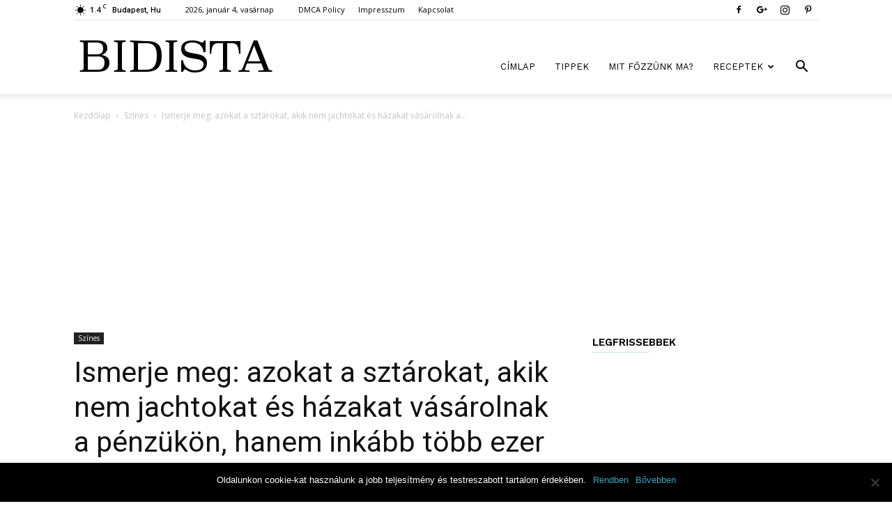

--- FILE ---
content_type: text/html; charset=utf-8
request_url: https://www.google.com/recaptcha/api2/aframe
body_size: 267
content:
<!DOCTYPE HTML><html><head><meta http-equiv="content-type" content="text/html; charset=UTF-8"></head><body><script nonce="o1vpfyxFz9WC3577OL3gzg">/** Anti-fraud and anti-abuse applications only. See google.com/recaptcha */ try{var clients={'sodar':'https://pagead2.googlesyndication.com/pagead/sodar?'};window.addEventListener("message",function(a){try{if(a.source===window.parent){var b=JSON.parse(a.data);var c=clients[b['id']];if(c){var d=document.createElement('img');d.src=c+b['params']+'&rc='+(localStorage.getItem("rc::a")?sessionStorage.getItem("rc::b"):"");window.document.body.appendChild(d);sessionStorage.setItem("rc::e",parseInt(sessionStorage.getItem("rc::e")||0)+1);localStorage.setItem("rc::h",'1767523377559');}}}catch(b){}});window.parent.postMessage("_grecaptcha_ready", "*");}catch(b){}</script></body></html>